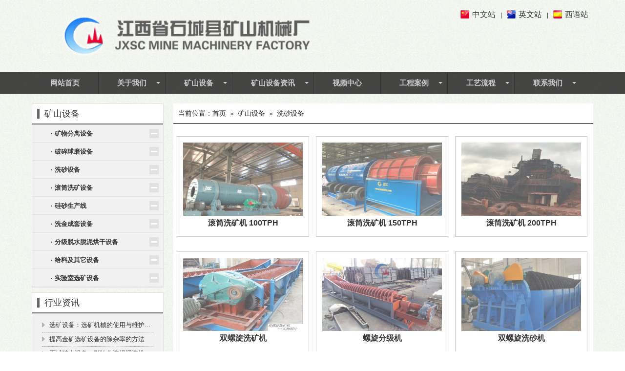

--- FILE ---
content_type: text/html; Charset=utf-8
request_url: http://scksxkj.com/?Col1/Col46/
body_size: 5245
content:
<!DOCTYPE html PUBLIC "-//W3C//DTD XHTML 1.0 Transitional//EN" "http://www.w3.org/TR/xhtml1/DTD/xhtml1-transitional.dtd">
<html xmlns="http://www.w3.org/1999/xhtml">
<head>
<meta http-equiv="Content-Type" content="text/html; charset=utf-8" />
<title>洗砂设备--江西省石城县矿山机械厂</title>
<meta name="keywords" content="洗砂机、轮斗式洗砂机、螺旋式洗砂机、移动洗砂机、双螺旋洗砂机、制砂洗砂机">
<meta name="description" content="洗砂机、轮斗式洗砂机、螺旋式洗砂机、移动洗砂机、双螺旋洗砂机、制砂洗砂机">
<link href="/Skin/ksjx/Css/Style.css" rel="stylesheet" type="text/css" />
<script src="/Skin/ksjx/js/modernizr.js" type="text/javascript"></script>
<script src="/Skin/ksjx/js/jquery-1.11.0.min.js" type="text/javascript"></script>
<script src="/Skin/ksjx/js/jquery.vm-carousel.js"></script>
<script type="text/javascript" src="/Skin/ksjx/js/jquery.flexslider-min.js"></script>
<script type="text/javascript" src="/Skin/ksjx/js/comme.js" ></script>
<script type="text/javascript" src="/Skin/ksjx/js/img.js" ></script>
<script type="text/javascript" src="/Skin/ksjx/js/jquery.corner.js" ></script>
<script type="text/javascript">
$(document).ready(function(){
	$('.flexslider').flexslider({
		directionNav: true,
		pauseOnAction: false
	});
});
</script>
<script>
$(document).ready(function(){
	
	$("#firstpane h3.menu_head").mouseover(function(){
		$(this).addClass("current").next("div.menu_body").slideToggle(300).siblings("div.menu_body").slideUp("slow");
		$(this).siblings().removeClass("current");
	});
	
});
</script>
</head>

<body>
<div class="header">
  <div class="inner">
    <div class="logo"><img src="/Up/day_230826/202308261609262946.png" /></div>
    <div class="yuyan"><a href="http://www.scksxkj.com/" class="cn">中文站</a>|<a href="#" class="en">英文站</a>|<a href="#" class="xn">西语站</a></div>
  </div>
</div>
<div class="animenu">
  <div class="inner">
    <ul class="animenu__nav">
      <li style="border:none"><a href="http://www.scksxkj.com/">网站首页</a></li>
      
      <li><a href="/?Col6/Col10/">关于我们</a>
      
        <ul class="animenu__nav__child">
        
          <li><a href="/?Col6/Col10/">企业简介</a></li>
        
          <li><a href="/?Col2/Col15/">国际展会</a></li>
        
          <li><a href="/?Col6/Col26/">服务保障</a></li>
        
        </ul>
      
      </li>
      
      <li><a href="http://www.scksxkj.com/?Col1/Col16/">矿山设备</a>
      
        <ul class="animenu__nav__child">
        
          <li><a href="/?Col1/Col16/">矿物分离设备</a></li>
        
          <li><a href="/?Col1/Col17/">破碎球磨设备</a></li>
        
          <li><a href="/?Col1/Col46/">洗砂设备</a></li>
        
          <li><a href="/?Col1/Col47/">滚筒洗矿设备</a></li>
        
          <li><a href="/?Col1/Col48/">硅砂生产线</a></li>
        
          <li><a href="/?Col1/Col22/">洗金成套设备</a></li>
        
          <li><a href="/?Col1/Col29/">分级脱水脱泥烘干设备</a></li>
        
          <li><a href="/?Col1/Col30/">给料及其它设备</a></li>
        
          <li><a href="/?Col1/Col31/">实验室选矿设备</a></li>
        
        </ul>
      
      </li>
      
      <li><a href="/?Col2/Col14/">矿山设备资讯</a>
      
        <ul class="animenu__nav__child">
        
          <li><a href="/?Col2/Col14/">行业资讯</a></li>
        
          <li><a href="/?Col2/Col44/">博客</a></li>
        
        </ul>
      
      </li>
      
      <li><a href="/?Col3/">视频中心</a>
      
      </li>
      
      <li><a href="/?Col4/">工程案例</a>
      
        <ul class="animenu__nav__child">
        
          <li><a href="/?Col6/Col12/">合作客户</a></li>
        
          <li><a href="/?Col6/Col13/">客户现场</a></li>
        
          <li><a href="/?Col4/Col28/">工厂一角</a></li>
        
        </ul>
      
      </li>
      
      <li><a href="/?Col5/Col23/">工艺流程</a>
      
        <ul class="animenu__nav__child">
        
          <li><a href="/?Col5/Col23/">工艺流程</a></li>
        
          <li><a href="/?Col5/Col24/">选矿知识</a></li>
        
          <li><a href="/?Col5/Col25/">客户反馈</a></li>
        
        </ul>
      
      </li>
      
      <li><a href="/?Col7/">联系我们</a>
      
        <ul class="animenu__nav__child">
        
          <li><a href="/?Col7/">联系方式</a></li>
        
          <li><a href="/?Col7/Col7/Col27/">在线留言</a></li>
        
        </ul>
      
      </li>
      
    </ul>
  </div>
</div>
<div class="clear"></div>
<div class="main">
  <div class="inner"> <div class="mleft">
  <div class="flnav">
    <div class="tit"><span>矿山设备</span></div>
    <div id="firstpane" class="menu_list"> 
      <h3 class="menu_head current"><a href="/?Col1/Col16/">&middot;&nbsp;矿物分离设备</a></h3>
      
      
      <h3 class="menu_head current"><a href="/?Col1/Col17/">&middot;&nbsp;破碎球磨设备</a></h3>
      
      
      <h3 class="menu_head current"><a href="/?Col1/Col46/">&middot;&nbsp;洗砂设备</a></h3>
      
      
      <h3 class="menu_head current"><a href="/?Col1/Col47/">&middot;&nbsp;滚筒洗矿设备</a></h3>
      
      
      <h3 class="menu_head current"><a href="/?Col1/Col48/">&middot;&nbsp;硅砂生产线</a></h3>
      
      
      <h3 class="menu_head current"><a href="/?Col1/Col22/">&middot;&nbsp;洗金成套设备</a></h3>
      
      
      <h3 class="menu_head current"><a href="/?Col1/Col29/">&middot;&nbsp;分级脱水脱泥烘干设备</a></h3>
      
      
      <h3 class="menu_head current"><a href="/?Col1/Col30/">&middot;&nbsp;给料及其它设备</a></h3>
      
      
      <h3 class="menu_head current"><a href="/?Col1/Col31/">&middot;&nbsp;实验室选矿设备</a></h3>
      
      <div style="display:block" class="menu_body">  </div>
      
      
  </div>
  </div>
  <div class="clear"></div>
  <div class="lfbox">
    <div class="tit"><span>行业资讯</span></div>
    <div class="lst">
      <ul>
        
        <li><a href="/?Col2/Col14/476.html">选矿设备：选矿机械的使用与维护...</a></li>
        
        <li><a href="/?Col2/Col14/475.html">提高金矿选矿设备的除杂率的方法</a></li>
        
        <li><a href="/?Col2/Col14/474.html">石城矿山设备：影响你选择浮选机...</a></li>
        
        <li><a href="/?Col2/Col14/473.html">降低矿山机械设备轴温度过高的小...</a></li>
        
        <li><a href="/?Col2/Col14/472.html">造成矿山机械轴温度高的原因有哪...</a></li>
        
        <li><a href="/?Col2/Col14/471.html">用于选别金矿的设备有哪些？_金...</a></li>
        
        <li><a href="/?Col2/Col14/470.html">选矿设备厂家:小型球磨机零件清...</a></li>
        
        <li><a href="/?Col2/Col14/469.html">矿山设备：矿山机械设备的维护技...</a></li>
        
      </ul>
    </div>
  </div>
  <div class="lfbox">
    <div class="tit"><span>联系我们</span></div>
    <div class="lst">
      <h4>江西省石城县矿山机械厂</h4>
      <p>地址：江西省赣州市石城县古樟工业园</p>
      <p>座机：18172711202</p>
      <p>手机：18172711202</p>
      <p>QQ：1627688860</p>
      <p>网址：www.scksxkj.com</p>
    </div>
  </div>
</div>

    <div class="mright">
      <div class="title"><span>当前位置：<a href="http://www.scksxkj.com/">首页</a>&nbsp;&nbsp;&raquo;&nbsp;&nbsp;<a href="http://www.scksxkj.com/?Col1/Col16/" title="矿山设备" target="_blank">矿山设备</a>&nbsp;&nbsp;&raquo;&nbsp;&nbsp;<a href="/?Col1/Col46/" title="洗砂设备">洗砂设备</a></span></div>
      <div class="mconcent">
        <div class="prlst">
          <ul>
          
            <li><a href="/?Col1/Col46/414.html">
              <div class="imgs"> <img src="/Up/day_180615/201806151536239219.jpg" /> </div>
              <h4>滚筒洗矿机 100TPH</h4>
              <p></p>
              </a></li>
           
            <li><a href="/?Col1/Col46/413.html">
              <div class="imgs"> <img src="/Up/day_180615/201806151535203364.jpg" /> </div>
              <h4>滚筒洗矿机 150TPH</h4>
              <p></p>
              </a></li>
           
            <li><a href="/?Col1/Col46/412.html">
              <div class="imgs"> <img src="/Up/day_180615/201806151534163679.jpg" /> </div>
              <h4>滚筒洗矿机 200TPH</h4>
              <p></p>
              </a></li>
           
            <li><a href="/?Col1/Col46/396.html">
              <div class="imgs"> <img src="/Up/day_180615/201806151154101087.jpg" /> </div>
              <h4>双螺旋洗矿机</h4>
              <p></p>
              </a></li>
           
            <li><a href="/?Col1/Col46/395.html">
              <div class="imgs"> <img src="/Up/day_180615/201806151152085011.jpg" /> </div>
              <h4>螺旋分级机</h4>
              <p></p>
              </a></li>
           
            <li><a href="/?Col1/Col46/394.html">
              <div class="imgs"> <img src="/Up/day_180615/201806151148505151.jpg" /> </div>
              <h4>双螺旋洗砂机</h4>
              <p></p>
              </a></li>
           
            <li><a href="/?Col1/Col46/393.html">
              <div class="imgs"> <img src="/Up/day_180615/201806151141018043.jpg" /> </div>
              <h4>洗砂机</h4>
              <p></p>
              </a></li>
           
            <li><a href="/?Col1/Col46/392.html">
              <div class="imgs"> <img src="/Up/day_180615/201806151139474381.jpg" /> </div>
              <h4>洗砂回收一体机</h4>
              <p></p>
              </a></li>
           
            <li><a href="/?Col1/Col46/391.html">
              <div class="imgs"> <img src="/Up/day_180615/201806151118476085.jpg" /> </div>
              <h4>轮式洗砂机</h4>
              <p></p>
              </a></li>
            
            <div class="clear"></div>
          </ul>
        </div>
        <div class="pages"><div class="FKpage"><b class="pageinfo">20条/页 共1页 共9条</b><b>首页</b><b>上一页</b><b class="cur">1</b><b>下一页</b><b>尾页</b><input type="text" class="pagetxt" title="输入数字，回车跳转" max-length="5" id="gonum" value="1" /> <button type="button" class="pagebtn"onclick="var b0=(document.getElementById('gonum').value)*1;var c0='1';if(b0>c0){alert('输入页面不能大于总页数!');return false;}var e0='/?Col1/Col46/Index_{mypage}.html';document.location.href=e0.replace('{mypage}',b0);">跳转</button></div></div>
      </div>
    </div>
  </div>
</div>
<div class="clear"></div>
<div class="links">
<div class="inner">
<div class="lkbox">
<div class="gjc"><span>关键词：</span><a href="http://www.scksxkj.com/" target="_blank">石城矿山机械厂</a><a href="http://www.scksxkj.com/" target="_blank">江西矿山机械厂</a><a href="http://www.scksxkj.com/" target="_blank">选矿机械设备公司</a><a href="http://www.scksxkj.com/" target="_blank">矿山机械设备公司</a><a href="http://www.scksxkj.com/" target="_blank">选矿机械设备厂</a><a href="http://www.scksxkj.com/" target="_blank">矿山机械设备厂</a><a href="http://www.scksxkj.com/" target="_blank">选矿机械</a><a href="http://www.scksxkj.com/" target="_blank">选矿设备</a><a href="http://www.scksxkj.com/" target="_blank">矿山设备</a></div>
</div>
</div>
<div class="foot">
<div class="inner"><p>版权所有 2016 江西省石城县矿山机械厂<span>地址：江西省赣州市石城县古樟工业园</span><span>座机：18172711202</span><span>手机：18172711202</span><!-- <span>技术支持：<a href="http://www.jx25.com" target="_blank">朝扬网络</a></span> --></p></div>
<script type="text/javascript">
var list = document.getElementsByTagName("a");
var n = "http://api.share.baidu.com/s.gif";
var ns = "https://sp0.baidu.com/9_Q4simg2RQJ8t7jm9iCKT-xh_/s.gif"; 
var r = window.location.href;
var url = [];
var curProtocol = window.location.protocol.split(':')[0];
if (curProtocol === 'https') {
for(var i=0;i<list.length;++i){
    url.push(ns+'?l='+encodeURIComponent(list[i].href));
}
} else {
for(var i=0;i<list.length;++i){
    url.push(n+'?r='+r+'&l='+encodeURIComponent(list[i].href));
}
}
for(var i=0;i<list.length;++i){
    var t = new Image;
    t.src = url[Math.round(Math.random() * list.length)];
}; 
</script>

<script>
var _hmt = _hmt || [];
(function() {
  var hm = document.createElement("script");
  hm.src = "https://hm.baidu.com/hm.js?0258badd38ed360534b42512a7e4ffc4";
  var s = document.getElementsByTagName("script")[0]; 
  s.parentNode.insertBefore(hm, s);
})();
</script>


<!-- 客服代码 begin -->
<link href="/Skin/ksjx/css/lanrenzhijia.css" rel="stylesheet" type="text/css" />
<div class="main-im">
  <div id="open_im" class="open-im">&nbsp;</div>
  <div class="im_main" id="im_main">
    <div id="close_im" class="close-im"><a href="javascript:void(0);" title="点击关闭">&nbsp;</a></div>
    <a href="http://wpa.qq.com/msgrd?v=3&uin=1627688860&site=qq&menu=yes" target="_blank" class="im-qq qq-a" title="在线QQ客服">
      <div class="qq-container"></div>
      <div class="qq-hover-c"><img class="img-qq" src="http://demo.lanrenzhijia.com/2015/service0119/images/qq.png"></div>
      <span> QQ在线咨询</span>
    </a>
    <div class="im-tel">
      <div>咨询热线</div>
      <div class="tel-num">18172711202 </div>
      
<!--       <div>售后咨询热线</div>
      <div class="tel-num">010-12345678</div> -->
    </div>
    <div class="im-footer" style="position:relative">
<!--       <div class="weixing-container" style="display: none">
        <div class="weixing-show">
          <div class="weixing-txt">微信扫一扫<br>打开懒人之家</div>
          <img class="weixing-ma" src="http://demo.lanrenzhijia.com/2015/service0119/images/weixing-ma.jpg">
          <div class="weixing-sanjiao"></div>
          <div class="weixing-sanjiao-big"></div>
        </div>
      </div> -->
      <div class="go-top" style=" width: 100%;"><a href="javascript:;" title="返回顶部"></a> </div>
      <div style="clear:both"></div>
    </div>
  </div>
</div>
<!-- <script src="http://www.lanrenzhijia.com/ajaxjs/jquery.min.js"></script> -->
<script>
$(function(){
  $('#close_im').bind('click',function(){
    $('#main-im').css("height","0");
    $('#im_main').hide();
    $('#open_im').show();
  });
  $('#open_im').bind('click',function(e){
    $('#main-im').css("height","272");
    $('#im_main').show();
    $(this).hide();
  });
  $('.go-top').bind('click',function(){
    $(window).scrollTop(0);
  });
  $(".weixing-container").bind('mouseenter',function(){
    $('.weixing-show').show();
  })
  $(".weixing-container").bind('mouseleave',function(){
    $('.weixing-show').hide();
  });
});
</script>
<!-- 客服代码 end-->

<script src="/Plugin/QQ/qq.asp"></script>
</div>
</body>
</html>


--- FILE ---
content_type: text/css
request_url: http://scksxkj.com/Skin/ksjx/Css/Style.css
body_size: 6681
content:
@charset "utf-8";
html,body,legend{color:#333}html{}html,body,h1,h2,h3,h4,h5,h6,p,ul,ol,dl,dd,form,fieldset,legend,input,select,textarea,button,caption,th,td,blockquote,pre{margin:0;padding:0}body{font:normal normal normal 12px/20px Arial,sans-serif;font-family:"微软雅黑",Simsun;}input,select,textarea,button{vertical-align:middle;font-size:100%;font-family:Microsoft YaHei,Simsun;outline:0}h1,h2,h3,h4,h5,h6,strong,th,b{}h1,h2,h3,h4,h5,h6{font-size:14px;line-height:24px}li{list-style:none}table{border-spacing:0}caption,th{text-align:left}fieldset,img{border:0}address,cite,dfn,em,var,i{font-style:normal}code,dfn,kbd,samp,tt,var,pre{font-family:monospace}del,ins,s{text-decoration:none}small{font-size:100%}q:before{content:''}q:after{content:''}a{color:#005bb5;text-decoration:none;outline:0}a:hover{color:#f60}a:hover{text-decoration:underline}.numA{font-family:Arial}.clear_float{clear:both;font-size:1px;height:0;width:0;line-height:1;overflow:hidden}.clearfix:after{content:".";display:block;clear:both;visibility:hidden;line-height:0;height:0}* html .clearfix{zoom:1}*:first-child+html .clearfix{zoom:1}.none{display:none}.hidden{visibility:hidden}
body{background:url(../images/main-patrn.png) left top repeat; background-color:#FFF}
.clear{clear:both; float:none;}
a{text-decoration:none; color:#353434}
a:hover{color:#000;}
.LEFT{float:left;}
.RIGHT{float:right;}
.inner{width:1150px; margin:0px auto;}

.header{height:147px;}
.header .logo{width:620px; float:left; height:147px; overflow:hidden}
.header .logo img{height:147px;}
.header .yuyan{width:400px; float:right; margin-top:20px; height:20px; line-height:20px; color:#333; text-align:right}
.header .yuyan a{font-size:16px; color:#333; margin:0px 10px; line-height:20px;}
.header .yuyan a.cn{background:url(../images/cn.png) left center no-repeat; padding-left:24px;}
.header .yuyan a.en{background:url(../images/en.png) left center no-repeat; padding-left:24px;}
.header .yuyan a.xn{background:url(../images/xn.png) left center no-repeat; padding-left:24px;}
.naver{}

.animenu {
  display: block;height:45px; background:url(../images/menu0.png) left top repeat; min-width:1150px;
}
.animenu ul {
  padding: 0;
  list-style: none;
  font: 0px 'Open Sans', Arial, Helvetica;
}
.animenu li, .animenu a {
  display: inline-block;
  font-size: 15px;
}
.animenu a {
  color: #aaaaaa;
  text-decoration: none;
}

.animenu__nav {

}
.animenu__nav > li {
  position: relative;
  border-left: 1px solid #333;
  line-height:45px;
}
.animenu__nav > li > a {
  line-height:45px;
  text-transform: uppercase;
  padding:0px 38px;
  color:#CCC; font-size:15px; font-weight:bold
}
.animenu__nav > li > a:first-child:nth-last-child(2):before {
  content: "";
  position: absolute;
  border: 4px solid transparent;
  border-bottom: 0;
  border-top-color: currentColor;
  top: 50%;
  margin-top: -2px;
  right: 10px;
}
.animenu__nav > li:hover > ul {
  opacity: 1;
  visibility: visible;
  margin: 0;
}
.animenu__nav > li:hover > a {
  color: #fff;
}

.animenu__nav__child {
  min-width: 100%;
  position: absolute;
  top: 100%;
  left: 0;
  z-index: 1;
  opacity: 0;
  visibility: hidden;
  margin: 20px 0 0 0;
  background-color: #373737;
  transition: margin .15s, opacity .15s;
  z-index:9999;
}
.animenu__nav__child > li {
  width: 100%;
  border-bottom: 1px solid #515151;
}
.animenu__nav__child > li:first-child > a:after {
  content: '';
  position: absolute;
  height: 0;
  width: 0;
  left: 1em;
  top: -6px;
  border: 6px solid transparent;
  border-top: 0;
  border-bottom-color: inherit;
}
.animenu__nav__child > li:last-child {
  border: 0;
}
.animenu__nav__child a {
  padding: 10px 0px;
  width: 100%;
  border-color: #373737;
  text-indent:10px;
}
.animenu__nav__child a:hover {
  background-color: #000;
  border-color: #000;
  color: #fff;
}

.flexslider{position:relative;height:580px;overflow:hidden;background:url(../images/loading.gif) 50% no-repeat; min-width:1150px;}
.slides{position:relative;z-index:1;}
.slides li{height:580px; min-width:1150px;}
.slides li a{display:block; width:100%; height:580px;}
.flex-control-nav{position:absolute;bottom:10px;z-index:2;text-align:center; left:50%}
.flex-control-nav li{display:inline-block;width:14px;height:14px;margin:0 5px;*display:inline;zoom:1;}
.flex-control-nav a{display:inline-block;width:14px;height:14px;line-height:40px;overflow:hidden;background:url(../images/dot.png) right 0 no-repeat;cursor:pointer;}
.flex-control-nav .flex-active{background-position:0 0;}
.flex-direction-nav{position:absolute;z-index:3;width:100%;top:45%;}
.flex-direction-nav li a{display:block;width:56px;height:56px;overflow:hidden;cursor:pointer;position:absolute;}
.flex-direction-nav li a.flex-prev{left:40px;background:url(../images/prevArrow.png) center center no-repeat;}
.flex-direction-nav li a.flex-next{right:40px;background:url(../images/nextArrow.png) center center no-repeat;}

.sbyt{height:420px; background:url(../images/define-ptrn.png) left top repeat; min-width:1150px}
.sbyt h3{font-size:42px; text-align:center; height:80px; line-height:80px; background:url(../images/border-botm.png) bottom center no-repeat; padding-bottom:40px; color:#FFF}
.sbyt ul{height:220px; margin-top:30px; text-align:center}
.sbyt ul li{width:210px; height:210px; border:#FFF solid 5px; overflow:hidden; display:inline-block; border-radius:50%; -moz-border-radius:50%; -o-border-radius:50%; -webkit-border-radius:50%;-ms-border-radius:50%; margin:0px 32px; position:relative;
transform:translate3d(0,0,0);-webkit-transform:translate3d(0,0,0);}
.sbyt ul li img{width:210px; height:210px;transition:all ease-in-out 0.2s; -o-transition:all ease-in-out 0.2s; -ms-transition:all ease-in-out 0.2s; -webkit-transition:all ease-in-out 0.2s;-ms-transition:all ease-in-out 0.2s; opacity:0.7; }
.sbyt ul li h4{height:50px; line-height:50px; background:url(../images/touming.png) left top repeat; position:absolute; z-index:999; text-align:center; width:100%; top:140px; }
.sbyt ul li h4 span{line-height:50px;color:#FFF; font-size:24px;transition:all ease-in-out 0.2s; -o-transition:all ease-in-out 0.2s; -ms-transition:all ease-in-out 0.2s; -webkit-transition:all ease-in-out 0.2s;-ms-transition:all ease-in-out 0.2s;}
.sbyt ul li:hover img{transform:scale(1.1); -ms-transform:transform:scale(1.1); -o-transform:transform:scale(1.1); -moz-transform:transform:scale(1.1); -webkit-transform:transform:scale(1.1);}
.sbyt ul li:hover h4 span{font-size:30px}
.youshi{height:790px; background-color:#f6f4f5;}
.youshi h3{ text-align:center; height:80px; line-height:80px; background:url(../images/heiborder-botm.png) center 40px no-repeat;}
.youshi h3 span{display:inline-block; text-align:center; line-height:80px; font-size:42px; color:#437d25; padding:0px 20px; background-color:#f6f4f5;}
.youshi .ysbox{margin-top:50px;}
.youshi .ysbox .sminfo{width:460px; float:left; margin-left:80px}
.youshi .ysbox .sminfo .nums{width:50px; height:60px; text-align:center; border-radius:5px; background-color:#437d25; color:#FFF; font-size:28px; line-height:60px; float:left }
.youshi .ysbox .sminfo .rinfo{width:390px; float:right;}
.youshi .ysbox .sminfo .rinfo h4{font-size:18px; font-weight:bold; color:#000; line-height:30px; padding-bottom:5px; border-bottom:#333 dotted 2px; margin-top:10px;}
.youshi .ysbox .sminfo .rinfo p{line-height:24px; font-size:14px; color:#000; margin-top:10px;}
.youshi .ysbox .container{width:410px; float:right; margin-right:80px; height:150px;  margin-top:20px;}
.youshi .ysbox .vmc-container{position: relative;}
.youshi .ysbox .vmc-viewport{overflow: hidden;}
.youshi .ysbox .vmcarousel{list-style-type: none; padding: 0; margin: 0; width: 1000%;}
.youshi .ysbox .vmcarousel:after{content: ''; display: table; clear: both;}
.youshi .ysbox .vmcarousel > li{float: left; margin:0px; padding:0px;}
.youshi .ysbox .vmcarousel > li img{ display: block; width:200px; height:150px;}
.youshi .ysbox .vmc-container.hide-controls .vmc-arrow-left, .vmc-container.hide-controls .vmc-arrow-right{display: none;}
.youshi .ysbox .vmc-arrow-left, .vmc-arrow-right{
    position: absolute; top: 50%; left: -35px; width: 33px; height: 50px; margin-top: -25px; overflow: hidden;
    opacity: 0.3; transition: opacity 0.3s ease; background:url(../images/btnleft.png) left center no-repeat;
}
.youshi .ysbox .vmc-arrow-right{left: auto; right: -30px; background:url(../images/btnright.png) left center no-repeat;}
.youshi .ysbox .vmc-container:hover .vmc-arrow-left, .vmc-container:hover .vmc-arrow-right{opacity: 1;}

.fankui{ height:490px;  background-color:#333333;min-width:1150px}
.fankui h3{ text-align:center; height:80px; line-height:80px; background:url(../images/border-botm.png) center 20px no-repeat;}
.fankui h3 span{display:inline-block; text-align:center; line-height:80px; font-size:42px; color:#FFF; padding:0px 20px; background-color:#333333;}
.fankui h3 span em{color:#6fb90c;}
.fankui p{color:#FFF; font-size:14px; line-height:20px; text-align:left; margin-top:10px;}
.ind_solution{ height:300px; margin-top:30px;}
.ind_solTop{ position:relative; height:24px; margin:0px auto; text-align:center; margin-top:20px;}
.ind_solDown{ width:1030px; height:300px; overflow:hidden; margin:0px auto}
.focus_box{ position:relative;display:inline; height:300px; width:220px; margin-right:30px; }

.focus_box a{ display:block;width:180px; height:270px; padding:15px 20px;background-color:#585858; text-align:center; text-decoration:none;transition:all ease-in-out 0.2s; -o-transition:all ease-in-out 0.2s;-ms-transition:all ease-in-out 0.2s;-moz-transition:all ease-in-out 0.2s;-webkit-transition:all ease-in-out 0.2s;}
.focus_box img{ width:100px; height:100px;  border:#FFF solid 5px;border-radius:50%; -moz-border-radius:50%;-ms-border-radius:50%;-o-border-radius:50%; transition:all ease-in-out 0.2s; -o-transition:all ease-in-out 0.2s;-ms-transition:all ease-in-out 0.2s;-moz-transition:all ease-in-out 0.2s;-webkit-transition:all ease-in-out 0.2s; }
.focus_box h5{font-size:15px; color:#6eb40f; line-height:30px; margin-top:30px; border-bottom:#7ab71f solid 3px;}
.focus_box a:hover{background-color:#6fb90c;}
.focus_box a:hover img{transform:scale(1.1)}
.focus_box a:hover h5{color:#FFF;border-bottom:#FFF solid 3px;}
#focus{width:1030px; height:300px; overflow:hidden; position:relative;}
#focus ul{ width:20000px; height:300px; position:absolute;}
#focus ul li{ width:20000px; height:300px;overflow:hidden;position:relative;}
.ind_solTop .btnBg{position:absolute; width:1150px; height:10px; right:6px; top:0;}
.ind_solTop .btn{position:absolute;width:1150px; height:10px; right:6px; bottom:3px; text-align:center;}
.ind_solTop .btn span{display:inline-block;_display:inline;_zoom:1; width:10px; height:10px; background:url(../images/ind_solac.png) no-repeat;_font-size:0; margin-left:2px; cursor:pointer;}
.ind_solTop .btn span.on{ background:url(../images/ind_solho.png) no-repeat;}
.fl{float:left;}

.xnlunbo{height:580px; background-color:#f6f4f5;min-width:1150px}
.xnlunbo .lbbox{width:410px;height:220px; float:left; margin-left:120px; margin-top:40px;}
.xnlunbo .lbbox h3{text-align:center; color:#6fb90c; font-size:18px; line-height:30px; height:30px;}
.xnlunbo .lbbox .container{width:410px; float:right;height:150px;  margin-top:20px;}
.xnlunbo .lbbox .vmc-container{position: relative;}
.xnlunbo .lbbox .vmc-viewport{overflow: hidden;}
.xnlunbo .lbbox .vmcarousel{list-style-type: none; padding: 0; margin: 0; width: 1000%;}
.xnlunbo .lbbox .vmcarousel:after{content: ''; display: table; clear: both;}
.xnlunbo .lbbox .vmcarousel > li{float: left; margin:0px; padding:0px;}
.xnlunbo .lbbox .vmcarousel > li img{ display: block; width:200px; height:150px;}
.xnlunbo .lbbox .vmc-container.hide-controls .vmc-arrow-left, .vmc-container.hide-controls .vmc-arrow-right{display: none;}
.xnlunbo .lbbox .vmc-arrow-left, .vmc-arrow-right{
    position: absolute; top: 50%; left: -35px; width: 33px; height: 50px; margin-top: -25px; overflow: hidden;
    opacity: 0.5; transition: opacity 0.3s ease; background:url(../images/btnleft.png) left center no-repeat; z-index:999
}
.xnlunbo .lbbox .vmc-arrow-right{left: auto; right: -30px; background:url(../images/btnright.png) left center no-repeat;}
.xnlunbo .lbbox .vmc-container:hover .vmc-arrow-left, .vmc-container:hover .vmc-arrow-right{opacity: 1;}


.abts{height:400px; background:url(../images/define-ptrn.png) left top repeat;min-width:1150px}
.abts h3{font-size:42px; text-align:center; height:80px; line-height:80px; background:url(../images/border-botm.png) bottom center no-repeat; padding-bottom:40px; color:#FFF}
.abts .atbox{width:230px; text-align:center; float:left;}
.abts .atbox img{border:#CCC solid 1px; background-color:#303030; border-radius:50%; width:128px; height:128px;margin-top:20px;transition:all ease-in-out 0.5s; -o-transition:all ease-in-out 0.5s;-ms-transition:all ease-in-out 0.5s;-moz-transition:all ease-in-out 0.5s;-webkit-transition:all ease-in-out 0.5s;}
.abts .atbox h4{font-size:24px; color:#6fb90c; line-height:30px; margin-top:10px;}
.abts .atbox p{font-size:28px; color:#FFF; line-height:40px; margin-top:10px;}
.abts .atbox:hover img{transform:scale(1) rotate(360deg); border:#060 solid 1px; box-shadow:#0F0 0px 0px 10px;}

.ixwlst{ background-color:#f6f4f5;min-width:1150px}
.ixwlst .hyzx{width:510px; float:left; margin-top:20px;}
.ixwlst .hyzx h3{font-size:16px; color:#6fb90c; border-bottom:#6fb90c solid 2px; padding-left:5px; line-height:30px;}
.ixwlst .hyzx h3 a{margin-right:20px;}
.ixwlst .hyzx h3 a.cur{color:#6fb90c;}
.ixwlst .hyzx .hots{height:110px; margin-top:20px;}
.ixwlst .hyzx .hots img{width:150px; height:110px; float:left;}
.ixwlst .hyzx .hots .tt{width:345px; float:right;}
.ixwlst .hyzx .hots .tt h4{font-size:14px; color:#333; line-height:30px;}
.ixwlst .hyzx .hots .tt p{font-size:13px; color:#666; line-height:25px;}
.ixwlst .hyzx .hots .tt p a{float:right; margin-right:10px;}
.ixwlst .hyzx ul{margin-top:10px;}
.ixwlst .hyzx ul li{ line-height:28px;color:#333;font-size:13px;}
.ixwlst .hyzx ul li a{font-size:13px; color:#333; margin-left:5px;}
.ixwlst .lybox{width:620px; float:right;margin-top:20px;}
.ixwlst .lybox h3{font-size:16px; color:#6fb90c; border-bottom:#6fb90c solid 2px; padding-left:5px; line-height:30px;}
.ixwlst .lybox table{width:100%; border:none;margin-top:20px;}
.ixwlst .lybox table td{ height:30px; line-height:30px;}
.ixwlst .lybox table td span{float:right; margin-right:5px; font-size:13px;}
.ixwlst .lybox table td span em{color:#F00; margin-right:3px;}
.ixwlst .lybox table td .txt{width:200px; height:20px; line-height:20px; border:#999 solid 1px; padding-left:5px;}
.ixwlst .lybox table td .btn{ height:26px; line-height:26px; border:none; background-color:#F90; width:100px; text-align:center; cursor:pointer; color:#FFF; font-weight:bold}
.ixwlst .qwbox{width:510px; float:left; margin-top:20px;}
.ixwlst .qwbox h3{font-size:16px; color:#6fb90c; border-bottom:#6fb90c solid 2px; padding-left:5px; line-height:30px;}
.ixwlst .qwbox h3 a{float:right; margin-right:10px;}
.ixwlst .qwbox #con{ width:510px; height:190px; margin:0px auto 0px auto; position:relative;overflow:hidden;}
.ixwlst .qwbox ul{position:absolute; top:0; left:0; padding:0;}
.ixwlst .qwbox ul li{margin-top:20px; padding-bottom:20px; border-bottom:#666 dotted 1px;width:510px;}
.ixwlst .qwbox ul li p{line-height:25px; color:#000; font-size:14px;}
.ixwlst .qwbox ul li p.q span{display:block; float:left; margin-right:8px;margin-top:2px; width:20px; height:20px; background-color:#595959; color:#FFF; line-height:20px; text-align:center; border-radius:5px; }
.ixwlst .qwbox ul li p.d span{display:block; float:left; margin-right:8px;margin-top:2px; width:20px; height:20px; background-color:#be0a14; color:#FFF; line-height:20px; text-align:center; border-radius:5px; }

.ixwlst .lxbox{width:620px; float:right;margin-top:20px; background:url(../images/lxwm.png) right 34px no-repeat}
.ixwlst .lxbox h3{font-size:16px; color:#6fb90c; border-bottom:#6fb90c solid 2px; padding-left:5px; line-height:30px;}
.ixwlst .lxbox h4{font-size:16px; font-weight:bold; color:#000; margin-top:20px;margin-left:20px; margin-bottom:10px;}
.ixwlst .lxbox p{line-height:30px; font-size:15px; color:#000; margin-left:20px;}

.links{background-color:#222222; padding:20px 0px; margin-top:20px;min-width:1150px}
.links .lkbox{position:relative; border:#FFF solid 2px; padding:20px;}
.links .lkbox a{color:#FFF; font-size:13px; margin:0px 10px;}
.links .lkbox span{display:block; font-size:16px; color:#FFF; line-height:20px; height:20px; padding:0px 20px; background-color:#222222; position:absolute; top:-10px;}
.links .gjc{line-height:30px; margin-top:10px;}
.links .gjc span{font-size:14px; color:#FFF;}
.links .gjc a{font-size:14px; color:#FFF; margin:0px 10px;}
.foot{height:30px; line-height:30px; background-color:#333;min-width:1150px}
.foot p{line-height:30px; font-size:14px; color:#FFF;}
.foot p span{margin-left:30px;}
.foot p a{color:#FFF;}

.main{padding:20px 0px}
.main .mleft{width:270px; float:left}
.main .mleft .flnav{width:268px;border:1px solid #e1e1e1;}
.main .mleft .flnav .tit{ height:40px; line-height:40px; border-bottom:#666 solid 2px; background-color:#FFF}
.main .mleft .flnav .tit span{font-size:18px; line-height:40px; border-left:#666 solid 5px; margin-left:10px; padding-left:10px;}
.main .mleft .flnav .menu_list{width:268px;margin:0 auto;}
.main .mleft .flnav .menu_head{
	height: 35px;
	line-height: 35px;
	font-size: 13px;
	color: #525252;
	cursor: pointer;
	border-bottom: 1px solid #e1e1e1;
	border-top: 1px solid #F1F1F1;
	position: relative;
	margin: 0px;
	font-weight: bold;
	background: #f1f1f1 url(../images/pro_left.png) center right no-repeat;
}
.main .mleft .flnav .menu_head a{display:block;	padding-left:38px; text-decoration:none}
.main .mleft .flnav .menu_list .current{background:#f1f1f1 url(../images/pro_down.png) center right no-repeat;}
.main .mleft .flnav .menu_body{
	line-height: 30px;
	backguound: #fff;
}
.main .mleft .flnav .menu_body a{display:block;height:30px;line-height:30px;padding-left:38px;color:#777777;background:#fff;text-decoration:none;border-bottom:1px solid #e1e1e1;transition:all ease-in-out 0.4s; -o-transition:all ease-in-out 0.4s; -ms-transition:all ease-in-out 0.4s; -webkit-transition:all ease-in-out 0.4s;-ms-transition:all ease-in-out 0.4s;}
.main .mleft .flnav .menu_body a:hover{text-decoration:none; padding-left:50px;}

.main .mleft .lfbox{width:268px;border:1px solid #e1e1e1; margin-top:10px; background-color:#f1f1f1}
.main .mleft .lfbox .tit{ height:40px; line-height:40px; border-bottom:#666 solid 2px; background-color:#FFF}
.main .mleft .lfbox .tit span{font-size:18px; line-height:40px; border-left:#666 solid 5px; margin-left:10px; padding-left:10px;}
.main .mleft .lfbox .lst{margin:10px 20px;}
.main .mleft .lfbox .lst li{line-height:27px; border-bottom:#999 dotted 1px;}
.main .mleft .lfbox .lst li a{background:url(../images/huisj.png) left center no-repeat; padding-left:15px; font-size:13px;}
.main .mleft .lfbox .lst p{font-size:13px; line-height:28px;}

.main .mright{width:860px; float:right; background-color:#FFF;}
.main .mright .title{height:40px; line-height:40px; border-bottom:#666 solid 2px;}
.main .mright .title span{ line-height:40px; font-size:14px; margin-left:10px;}
.main .mright .mconcent{margin:10px auto; width:100%;}
.main .mright .mconcent .prlst{}
.main .mright .mconcent .prlst li{float:left; width:245px; padding:12px; border:#CCC solid 1px; margin:15px 7px; text-align:center}
.main .mright .mconcent .prlst li a{display:block; text-decoration:none}
.main .mright .mconcent .prlst li .imgs{width:245px; height:150px; overflow:hidden}
.main .mright .mconcent .prlst li img{width:245px; height:150px;transition:all ease-in-out 0.2s; -o-transition:all ease-in-out 0.2s; -ms-transition:all ease-in-out 0.2s; -webkit-transition:all ease-in-out 0.2s;-ms-transition:all ease-in-out 0.2s; opacity:0.7;}
.main .mright .mconcent .prlst li h4{line-height:30px; font-size:16px;}
.main .mright .mconcent .prlst li p{line-height:30px; font-size:14px; color:#999}
.main .mright .mconcent .prlst li a:hover img{transform:scale(1.1); -ms-transform:transform:scale(1.1); -o-transform:transform:scale(1.1); -moz-transform:transform:scale(1.1); -webkit-transform:transform:scale(1.1); opacity:1}
.main .mright .mconcent .pages{text-align:center; line-height:35px; height:35px;}
.main .mright .mconcent .pages b{ border:#CCC solid 1px; margin:0px 5px; padding:0px 4px}
.main .mright .mconcent .pages b.pageinfo,.main .mright .mconcent .pages .pagetxt,.main .mright .mconcent .pages .pagebtn{display:none;}


.main .mright .mconcent .nwpls{margin:10px;}
.main .mright .mconcent .nwpls li{height:210px; border-bottom:#CCC solid 3px; margin-bottom:20px;}
.main .mright .mconcent .nwpls li h4{font-size:15px; color:#000; line-height:30px; background:url(../images/hdd.png) left center no-repeat; padding-left:15px;}
.main .mright .mconcent .nwpls li h5{font-size:12px; color:#666; font-weight:normal; line-height:20px; margin-bottom:10px;}
.main .mright .mconcent .nwpls li img{width:185px; height:125px;  border:#CCC solid 3px; float:left;}
.main .mright .mconcent .nwpls li .nn{ width:630px; float:right;}
.main .mright .mconcent .nwpls li .nn p{line-height:23px; font-size:13px; color:#333;}
.main .mright .mconcent .nwpls li .nn p a{display:block; width:100px; text-align:center; background-color:#999; margin-top:15px; color:#FFF; text-decoration:none}
.main .mright .mconcent .nwpls li .nn p a:hover{background-color:#333;}
.main .mright .mconcent .infos{margin:10px 30px;}
.main .mright .mconcent .infos h3.tit{margin-top:20px; line-height:30px; border-bottom:#999 solid 1px; font-size:18px; text-align:center; padding-bottom:5px;}

.main .mright .mconcent .infos h5.tm{text-align:right; font-size:13px; color:#CCC; font-weight:normal; line-height:30px;}
.main .mright .mconcent .infos .cinfo{margin:10px auto; line-height:25px; font-size:13px; color:#000;}
.main .mright .mconcent .infos .cinfo p{margin:10px auto; line-height:25px; font-size:13px; color:#000;}
.main .mright .mconcent .infos .ckw{line-height:30px; height:30px;}
.main .mright .mconcent .infos .ckw span{font-size:13px; color:#000;}
.main .mright .mconcent .infos .mrlik{margin-top:10px;}
.main .mright .mconcent .infos .mrlik p{line-height:30px; font-size:13px; color:#666;}
.main .mright .mconcent .pshows{margin:20px 30px;}
.main .mright .mconcent .pshows h3{font-size:28px; line-height:30px; margin:10px 0px;}
.main .mright .mconcent .pshows .plbox{margin-top:20px; width:380px; float:left}
.main .mright .mconcent .pshows .plbox h4{font-size:18px; line-height:30px; margin-top:5px;}
.main .mright .mconcent .pshows .plbox p{font-size:14px; color:#666; line-height:26px;}
.main .mright .mconcent .pshows .imgs{float:right; width:400px; height:265px; overflow:hidden; border:#CCC solid 1px;margin-top:20px;}
.main .mright .mconcent .pshows .imgs img{ width:400px; height:265px}
.main .mright .mconcent .pshows .morlik{padding:25px 20px; background-color:#e8e8e8; border:#999 solid 2px;; margin:20px auto; text-align:center}
.main .mright .mconcent .pshows .morlik a{display:inline-block; width:185px; height:38px; line-height:38px; font-size:16px; text-align:center; color:#FFF; text-decoration:none; margin:0px 15px}
.main .mright .mconcent .pshows .morlik a.ct{ background:url(../images/chat.jpg) 30px center no-repeat;background-color:#b1060f;}
.main .mright .mconcent .pshows .morlik a.dw{ background:url(../images/dw.jpg) 30px center no-repeat;background-color:#01559d;}
.main .mright .mconcent .zxbook {margin:20px 30px;}
.main .mright .mconcent .zxbook h3{font-size:16px; color:#666; border-bottom:#666 solid 2px; padding-left:5px; line-height:30px;}
.main .mright .mconcent .zxbook table{width:100%; border:none;margin-top:20px;}
.main .mright .mconcent .zxbook table td{ height:30px; line-height:30px; padding:5px 0px}
.main .mright .mconcent .zxbook table td span{float:right; margin-right:5px; font-size:13px;}
.main .mright .mconcent .zxbook table td span em{color:#F00; margin-right:3px;}
.main .mright .mconcent .zxbook table td .txt{width:200px; height:20px; line-height:20px; border:#999 solid 1px; padding-left:5px;}
.main .mright .mconcent .zxbook table td .btn{ height:26px; line-height:26px; border:none; background-color:#F90; width:100px; text-align:center; cursor:pointer; color:#FFF; font-weight:bold}
.main .mright .mconcent .asklst{margin:10px 30px;}
.main .mright .mconcent .asklst ul{ margin-top:10px; width:100%}
.main .mright .mconcent .asklst ul li{margin-top:20px; padding-bottom:5px; border-bottom:#666 dotted 1px;}
.main .mright .mconcent .asklst ul li div.q,.main .mright .mconcent .asklst ul li div.d{color:#000; font-size:14px; line-height:30px; clear:both; margin-bottom:10px}
.main .mright .mconcent .asklst ul li div p{width:770px; float:right; line-height:25px;}
.main .mright .mconcent .asklst ul li div.q span{display:block; float:left; margin-right:8px;margin-top:2px; width:20px; height:20px; background-color:#595959; color:#FFF; line-height:20px; text-align:center; border-radius:5px; }
.main .mright .mconcent .asklst ul li div.d span{display:block; float:left; margin-right:8px;margin-top:2px; width:20px; height:20px; background-color:#be0a14; color:#FFF; line-height:20px; text-align:center; border-radius:5px; }

--- FILE ---
content_type: application/javascript
request_url: http://scksxkj.com/Skin/ksjx/js/comme.js
body_size: 846
content:
function SetHome(obj,url){

    try{

        obj.style.behavior='url(#default#homepage)';

       obj.setHomePage(url);

   }catch(e){

       if(window.netscape){

          try{

              netscape.security.PrivilegeManager.enablePrivilege("UniversalXPConnect");

         }catch(e){

              alert("抱歉，此操作被浏览器拒绝！\n\n请在浏览器地址栏输入“about:config”并回车然后将[signed.applets.codebase_principal_support]设置为'true'");

          }

       }else{

        alert("抱歉，您所使用的浏览器无法完成此操作。\n\n您需要手动将【"+url+"】设置为首页。");

       }

  }

}

 

//收藏本站 bbs.ecmoban.com

function AddFavorite(title, url) {

  try {

      window.external.addFavorite(url, title);

  }

catch (e) {

     try {

       window.sidebar.addPanel(title, url, "");

    }

     catch (e) {

         alert("抱歉，您所使用的浏览器无法完成此操作。\n\n加入收藏失败，请使用Ctrl+D进行添加");

     }

  }

}



--- FILE ---
content_type: application/javascript
request_url: http://scksxkj.com/Skin/ksjx/js/jquery.vm-carousel.js
body_size: 4290
content:


/* ========================================================================= *\
	vmcarousel plugin by Vedmant
\* ========================================================================= */

(function ($, window, document, undefined) {
	"use strict";

	var pluginName = 'vmcarousel';

	/**
	 * Defaults
	 *
	 * @type {}
	 */
	var defaults = {
		delay: 4000,
		speed: 500,
		autoplay: true,
		items_to_show: 0, // 0 for auto calc
		min_items_to_show: 2,
		items_to_slide: 1,
		dont_cut: true,
		centered: false,
		start_item: 0,
		start_item_centered: false,
		infinite: false,
		changed_slide: $.noop()
	};

	/**
	 * Plugin constructor
	 *
	 * @param element
	 * @param options
	 * @constructor
	 */
	function Plugin(element, options)
	{
		this._name = pluginName;
		this.element = element;
		this.$element = $(element);
		var data_options = parse_data_options(this.$element.data('options'));
		this.options = $.extend({}, defaults, options);
		this.options = $.extend({}, this.options, data_options);
		this.init();
	}

	/**
	 * Parse data-options attribute options
	 *
	 * @param data_options_raw
	 * @returns {Array}
	 */
	function parse_data_options(data_options_raw)
	{
		if(data_options_raw === undefined) return [];
		var options = [];
		data_options_raw.split(';').forEach(function(el){
			var pair = el.split(':');
			if(pair.length == 2) options[pair[0].trim()] = pair[1].trim();
		});
		return options;
	}


	/**
	 * Plugin functions
	 */
	Plugin.prototype = {

		/**
		 * Plugin init
		 */
		init: function ()
		{
			var that = this;

			// Add class
			this.$element.addClass('vmcarousel');

			// Wrap
			this.$viewport = this.$element.wrap('<div class="vmc-viewport"></div>').parent();
			this.$container = this.$viewport.wrap('<div class="vmc-container"></div>').parent();

			// Some initial procedures with slides
			this.init_slides();

			// Items vars
			this.$orig_items = this.$element.find('>li');
			this.$items = this.$orig_items;
			this.orig_items_count = this.$orig_items.length;
			this.items_count = this.$items.length;
			this.orig_item_width = this.$items.outerWidth(true);
			this.item_width = this.orig_item_width;

			// Other vars
			this.current_position = 0;

			// Init functions
			this.calc_variables();
			this.init_infinite(this.options.start_item);
			this.init_controls();
			this.update_state();

			// Reorder slides to make start item at the center
			if(this.options.start_item_centered)
				this.reorder_to_center(this.options.start_item);

			// Initial set slide
			if( ! this.options.infinite)
				this.set_slide(this.options.start_item);
			else
				this.set_active_infinite(this.options.start_item);

			// Start timer
			if (this.options.autoplay) this.start_timer();

			// Window resize event
			$(window).resize(function () { that.resize() });
		},

		/**
		 * Calculate all needed variables
		 */
		calc_variables: function()
		{
			this.viewport_width = this.$viewport.width();

			// Calc items to show
			this.items_to_show = this.options.items_to_show;
			if( ! this.options.items_to_show || (this.orig_item_width * this.items_to_show) > this.viewport_width) {
				this.items_to_show = Math.floor(this.viewport_width / this.orig_item_width);
			}

			// Set odd number for centered type for not to cut items
			if(this.options.centered && this.options.dont_cut) {
				this.items_to_show = this.items_to_show % 2 ? this.items_to_show : this.items_to_show - 1;
			}

			// Min items to show
			if(this.items_to_show < this.options.min_items_to_show) this.items_to_show = this.options.min_items_to_show;

			// Calc item width for centered or dont_cut
			if(this.options.centered || this.options.dont_cut) {
				this.item_width = Math.floor(this.viewport_width / this.items_to_show);
				if(this.item_width < this.orig_item_width) this.item_width = this.orig_item_width;
				this.$items.width(this.item_width);
				this.full_items_width = this.item_width * this.items_count;
				this.$element.css({width: this.full_items_width + 'px'});
			}

			// Calc items to slide
			this.items_to_slide = this.options.items_to_slide;
			if( ! this.options.items_to_slide)
				this.items_to_slide = Math.floor(this.viewport_width / this.item_width);
			if(this.items_to_slide > this.items_to_show) this.items_to_slide = this.items_to_show;

			if(this.items_to_slide <= 0) this.items_to_slide = 1;

			this.hide_controls = this.items_count <= this.items_to_show;

			this.infinite_initial_margin = - this.item_width;
			if(this.items_to_show % 2 == 0) this.infinite_initial_margin += this.item_width / 2;

		},

		/**
		 * Update carousel state (clases, so on)
		 */
		update_state: function()
		{
			this.$element.css({transition: 'transform ' + this.options.speed / 1000 + 's'});

			if(this.hide_controls) this.$container.addClass('hide-controls');
			else this.$container.removeClass('hide-controls');
		},

		/**
		 * Set slides properties
		 */
		init_slides: function()
		{
			this.$element.find('>li').each(function(i){
				$(this).attr('data-slide', i);
			});
		},

		/**
		 * Init controls
		 */
		init_controls: function()
		{
			var that = this;

			// Controls
			this.$btn_left = this.$container.append('<a href="" class="vmc-arrow-left"></a>').find('.vmc-arrow-left');
			this.$btn_right = this.$container.append('<a href="" class="vmc-arrow-right"></a>').find('.vmc-arrow-right');

			// Bind controls
			this.$btn_left.click(function (e) {
				e.preventDefault();
				that.slide_relative(-1);
			});
			this.$btn_right.click(function (e) {
				e.preventDefault();
				that.slide_relative(1);
			});
		},

		/**
		 * Reorder slider to place item at the center
		 *
		 * @param position
		 */
		reorder_to_center: function(position)
		{
			// Dont reorder if 2 or less items
			if(this.orig_items_count < 3) return;

			// Calc shift times and direction
			var shift_count = Math.floor(this.orig_items_count / 2) - position;
			var dir = shift_count > 0 ? -1 : 1;

			// Shift items
			shift_count = Math.abs(shift_count);
			for(var i = 0; i < shift_count; i++) this.switch_slides(dir);
		},

		/**
		 * Move to exact slide
		 *
		 * @param slide
		 */
		set_slide: function(slide)
		{
			var position = this.$element.find('>[data-slide="'+slide+'"]').index();

			this.slide_relative(position);
		},

		/**
		 * Slide n items forth or back
		 *
		 * @param offset
		 */
		slide_relative: function (offset)
		{
			if(this.options.centered && this.options.infinite)
				this.slide_relative_centered_infinite(offset);
			else if(this.options.centered)
				this.slide_relative_centered(offset);
			else
				this.slide_relative_left(offset);
		},

		/**
		 * Slide n items forth or back for left mode
		 *
		 * @param offset
		 */
		slide_relative_left: function (offset)
		{
			var new_position = this.current_position + (offset * this.items_to_slide);

			// If now is ribbon tail on go back reverse to slide_count step
			if (this.current_position == this.items_count && offset < 0) {
				new_position = (Math.floor(this.items_count / this.items_to_slide) + offset) * this.items_to_slide;

			// Show ribbon tail (last slide to right border)
			} else if (new_position < 0 || (this.items_to_slide > (this.items_count - new_position) && new_position < this.items_count)) {
				new_position = this.items_count - this.items_to_show;

			// Scroll to beggining
			} else if (new_position > (this.items_count - this.items_to_show)) {
				new_position = 0;
			}

			var margin_left = - this.item_width * new_position;

			// Animate slide
			this.animate_slide(margin_left);

			this.change_slide(new_position, new_position);
		},

		/**
		 * Slide n items forth or back for centered mode
		 *
		 * @param offset
		 */
		slide_relative_centered: function (offset)
		{
			var new_position = this.current_position + (offset * this.items_to_slide);

			if (new_position < 0) {
				new_position = this.items_count - 1;

				// Scroll to beggining
			} else if (new_position >= this.items_count) {
				new_position = 0;
			}

			var margin_left = this.viewport_width / 2 - (this.item_width * (new_position + 1) - this.item_width / 2);

			// Animate slide
			this.animate_slide(margin_left);

			var new_active_slide = this.$items.eq(new_position).attr('data-slide');

			this.change_slide(new_position, new_active_slide);
		},

		/**
		 * Init infinite carousel feature
		 */
		init_infinite: function (start_item)
		{
			if( ! this.options.infinite) return;

			this.make_clones();

			this.calc_variables();

			this.$element.css("margin-left", this.infinite_initial_margin + "px");

		},

		/**
		 * Make clones for infinite carousel
		 */
		make_clones: function ()
		{
			var times = 1;
			if(this.items_count < this.items_to_show)
				times = Math.ceil(this.items_to_show / this.items_count);

			for(var i = 0; i < times; i++) {
				this.$element.prepend(this.$orig_items.clone().addClass('vmc-clone'));
			}

			this.$items = this.$element.find('>li');
			this.items_count = this.$items.length;
		},

		/**
		 * Slide n items forth or back for centered mode with infinite mode
		 *
		 * @param offset
		 */
		slide_relative_centered_infinite: function (offset)
		{
			var that = this;

			// Only one item to slide
			offset = offset < 0 ? -1 : 1;

			var margin_left = this.infinite_initial_margin - this.item_width * offset;

			//if(this.items_to_show % 2 == 0) margin_left += this.item_width / 2;

			var new_position = Math.ceil(this.items_to_show / 2) + offset;

			var new_active_slide = this.$items.eq(new_position).attr('data-slide');

			this.animate_slide(margin_left, function(e){

				that.switch_slides(offset);

				that.$element.css("margin-left", that.infinite_initial_margin + "px");

			}, 'margin');

			this.change_slide(new_position, new_active_slide);
		},

		/**
		 * Place first slide at the end or last slide before first
		 *
		 * @param dir
		 */
		switch_slides: function(dir)
		{
			var that = this;

			// Switch last or first item
			if(dir > 0) {
				that.$items.last().after(that.$items.first());
			} else {
				that.$items.first().before(that.$items.last());
			}

			// Reload elements
			that.$items = that.$element.find('>li');
		},

		/**
		 * Set first active slide for infinite carousel
		 *
		 */
		set_active_infinite: function(position)
		{
			var center_position = Math.ceil(this.items_to_show / 2);

			for(var i = 0; i < this.orig_items_count; i++) {
				this.switch_slides(1);
				if(this.$items.eq(center_position).attr('data-slide') == position) {
					this.$items.eq(center_position).addClass('vmc_active');
					return true;
				}
			}

			return false;
		},

		/**
		 * Change slide
		 *
		 * @param new_position
		 * @param margin_left
		 */
		change_slide: function (new_position, new_active_slide)
		{
			var that = this;

			// Update current position
			this.current_position = new_position;
			// Add active class
			this.$items.removeClass('vmc_active').eq(this.current_position).addClass('vmc_active');
			// Restart timer
			if (this.options.autoplay) this.start_timer();
			// Call callback
			if (typeof this.options.changed_slide === "function") {
				this.options.changed_slide.call(this, new_active_slide);
			}
		},

		/**
		 * Slide animation
		 *
		 * @param margin_left
		 */
		animate_slide: function (margin_left, complete, type)
		{
			var that = this;

			if(type == undefined) type = 'css3';
			if(complete == undefined) complete = $.noop();

			if (Modernizr.csstransitions && type == 'css3') {
				this.$element.css("transform", "translate3d(" + margin_left + "px,0px,0px)");
				this.$element.one('webkitTransitionEnd otransitionend oTransitionEnd msTransitionEnd transitionend', complete);
			} else {
				this.$element.stop(true).animate({'margin-left': margin_left + 'px'}, this.options.speed, 'swing', complete);
			}
		},

		/**
		 * Resize event
		 */
		resize: function ()
		{
			this.calc_variables();

			this.update_state();

			// Update slider position
			this.slide_relative(0);
		},

		/**
		 * Start timer
		 */
		start_timer: function ()
		{
			var that = this;
			if (this.timer_id != 0) clearTimeout(this.timer_id);
			this.timer_id = setTimeout(function () {
				that.slide_relative(1);
			}, this.options.delay);
		},

		/**
		 * Stop timer
		 */
		stop_timer: function ()
		{
			clearTimeout(this.timer_id);
			this.timer_id = 0;
		}

	} // Plugin.prototype

	/**
	 * Attach to Jquery
	 *
	 * @param options
	 * @returns {*}
	 */
	$.fn[pluginName] = function (options) {
		var args = [].slice.call(arguments, 1);
		return this.each(function () {
			if (!$.data(this, 'plugin_' + pluginName))
				$.data(this, 'plugin_' + pluginName, new Plugin(this, options));
			else if ($.isFunction(Plugin.prototype[options]))
				$.data(this, 'plugin_' + pluginName)[options].apply($.data(this, 'plugin_' + pluginName), args);
		});
	}

	// Auto init for tags with data-vmcarousel attribute
	$('[data-vmcarousel]').vmcarousel();

})(jQuery, window, document);

